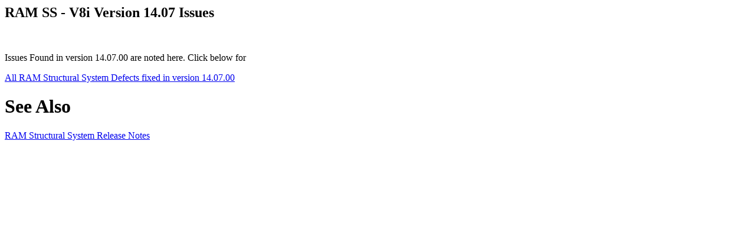

--- FILE ---
content_type: text/html;charset=UTF-8
request_url: https://bentleysystems.service-now.com/community?id=kb_article_view&sysparm_article=KB0116830
body_size: 675
content:
<html lang="en" dir="ltr"><head><meta charset="UTF-8"></meta><meta name="viewport" content="width=device-width, initial-scale=1.0"></meta><title>RAM | STAAD | ADINA - RAM SS - V8i Version 14.07 Issues - Communities</title><meta name="description" content="RAM | STAAD | ADINA - RAM SS - V8i Version 14.07 Issues - Issues Found in version 14.07.00 are noted here. Click below for All RAM Structural System Defects fixed" custom-tag=""></meta><link custom-tag="" rel="alternate" hreflang="en" href="https://bentleysystems.service-now.com/community?id=kb_article_view&amp;sysparm_article=KB0116830"></link><link custom-tag="" rel="canonical" href="https://bentleysystems.service-now.com/community?id=kb_article_view&amp;sysparm_article=KB0116830"></link></head><body><h2>RAM SS - V8i Version 14.07 Issues</h2><br/><div style="overflow-x:auto"><p>Issues Found in version 14.07.00 are noted here. Click below for</p>
<p><a href="https://communities.bentley.com/products/structural/structural_analysis___design/w/structural_analysis_and_design__wiki/tags/RAM%2bStructural%2bSystem/defect/14-07-00" title="fixed in version 14.07.00" rel="nofollow">All RAM Structural System Defects fixed in version 14.07.00</a></p>
<h1>See Also</h1>
<p><a href="https://bentleysystems.service-now.com/community?id&#61;kb_article_view&amp;sysparm_article&#61;KB0111270" rel="nofollow">RAM Structural System Release Notes</a></p><div style="clear:both;"></div></div></body></html>